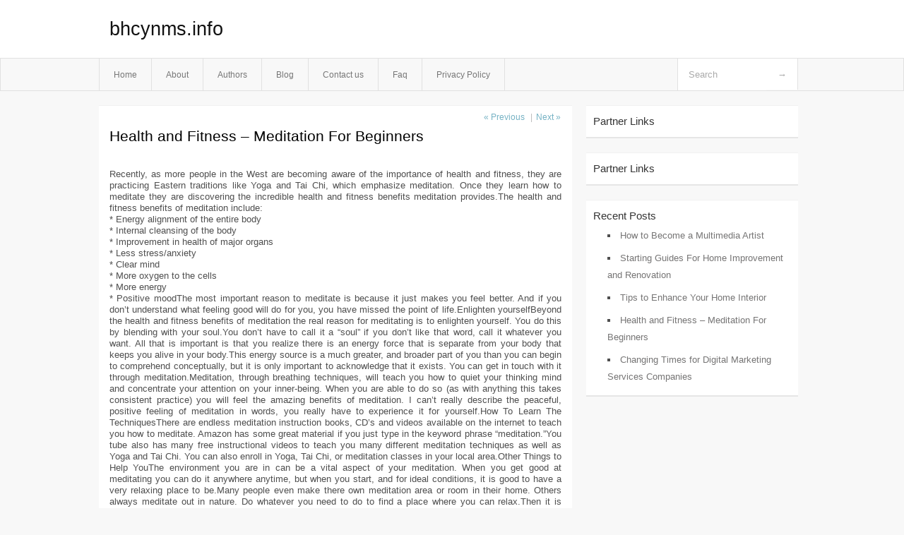

--- FILE ---
content_type: text/html; charset=UTF-8
request_url: https://bhcynms.info/health-and-fitness-meditation-for-beginners,html
body_size: 3941
content:
<!DOCTYPE html PUBLIC "-//W3C//DTD XHTML 1.0 Transitional//EN" "http://www.w3.org/TR/xhtml1/DTD/xhtml1-transitional.dtd">
<html xmlns="http://www.w3.org/1999/xhtml" dir="ltr" lang="en-US">
<head profile="http://gmpg.org/xfn/11">
	<meta http-equiv="Content-Type" content="text/html; charset=UTF-8" />
	<link rel="stylesheet" href="https://bhcynms.info/wp-content/themes/mx/style.css" type="text/css" media="screen" />
	<link rel="pingback" href="https://bhcynms.info/xmlrpc.php" />
	<title>Health and Fitness &#8211; Meditation For Beginners &laquo;  bhcynms.info</title>
	<link rel="start" href="https://bhcynms.info" title="bhcynms.info Home" />
	<link rel="alternate" type="application/rss+xml" title="bhcynms.info &raquo; Feed" href="https://bhcynms.info/feed" />
<link rel="alternate" type="application/rss+xml" title="bhcynms.info &raquo; Comments Feed" href="https://bhcynms.info/comments/feed" />
<link rel="EditURI" type="application/rsd+xml" title="RSD" href="https://bhcynms.info/xmlrpc.php?rsd" />
<link rel="wlwmanifest" type="application/wlwmanifest+xml" href="https://bhcynms.info/wp-includes/wlwmanifest.xml" /> 
<link rel='index' title='bhcynms.info' href='https://bhcynms.info' />
<link rel='start' title='more sites' href='https://bhcynms.info/more-sites,html' />
<link rel='prev' title='Changing Times for Digital Marketing Services Companies' href='https://bhcynms.info/changing-times-for-digital-marketing-services-companies,html' />
<link rel='next' title='Tips to Enhance Your Home Interior' href='https://bhcynms.info/tips-to-enhance-your-home-interior,html' />
<meta name="generator" content="WordPress 3.1.3" />
<link rel='canonical' href='https://bhcynms.info/health-and-fitness-meditation-for-beginners,html' />
<link rel='shortlink' href='https://bhcynms.info/?p=61' />
<style type="text/css">        #header {            background:#fff url();        }		.siteName a,.description{color:#111111}    </style></head>
<body class="single single-post postid-61 single-format-standard">

<div id="header">
		<div class="container">
					<h1 class="siteName">
									<a href="https://bhcynms.info" title="bhcynms.info">bhcynms.info</a>
							</h1>

		</div>
		<div id="globalNavi">
			<div class="container">
					<div class="menu"><ul><li ><a href="https://bhcynms.info/" title="Home">Home</a></li><li class="page_item page-item-5"><a href="https://bhcynms.info/about" title="About">About</a></li><li class="page_item page-item-13"><a href="https://bhcynms.info/authors" title="Authors">Authors</a></li><li class="page_item page-item-9"><a href="https://bhcynms.info/blog" title="Blog">Blog</a></li><li class="page_item page-item-7"><a href="https://bhcynms.info/contact-us" title="Contact us">Contact us</a></li><li class="page_item page-item-11"><a href="https://bhcynms.info/faq" title="Faq">Faq</a></li><li class="page_item page-item-15"><a href="https://bhcynms.info/privacy-policy" title="Privacy Policy">Privacy Policy</a></li></ul></div>
	
				<form method="get" id="searchform" action="https://bhcynms.info/">
<div>
    <input type="text" name="s" id="s" value="Search" onfocus="if (this.value == 'Search') {this.value = '';}" onblur="if (this.value == '') {this.value = 'Search';}" />
    <input type="submit" id="gs" value="&#8594;"/>
    </div>
</form>			</div>
		</div>		
	</div>
<div class="clear"></div>
<div id="content">
		<div class="clear"></div>



	<div id="main">		<ul id="flip1">		<li class="newer"><a href="https://bhcynms.info/changing-times-for-digital-marketing-services-companies,html" rel="prev">&laquo; Previous</a> </li>		<li class="older">|<a href="https://bhcynms.info/tips-to-enhance-your-home-interior,html" rel="next">Next &raquo; </a> </li>		</ul>	<div class="section entry" id="entry61" class="post-61 post type-post status-publish format-standard hentry category-health tag-acne tag-anti-aging tag-beauty tag-cosmetic-surgery tag-diabetes tag-drug-abuse tag-health-and-fitness tag-massage tag-meditation tag-nutrition tag-personal-training tag-popular-diets tag-skin-care tag-spa-and-wellness tag-speech-pathology tag-weight-loss tag-yoga">			<div class="post">			<h1 class="entry-title">Health and Fitness &#8211; Meditation For Beginners</h1>				<div class="singleinfo">				</div><div class="clear"></div>			<div class="entry"><p>				Recently, as more people in the West are becoming aware of the importance of health and fitness, they are practicing Eastern traditions like Yoga and Tai Chi, which emphasize meditation. Once they learn how to meditate they are discovering the incredible health and fitness benefits meditation provides.The health and fitness benefits of meditation include:<br />
* Energy alignment of the entire body<br />
* Internal cleansing of the body<br />
* Improvement in health of major organs<br />
* Less stress/anxiety<br />
* Clear mind<br />
* More oxygen to the cells<br />
* More energy<br />
* Positive moodThe most important reason to meditate is because it just makes you feel better. And if you don&#8217;t understand what feeling good will do for you, you have missed the point of life.Enlighten yourselfBeyond the health and fitness benefits of meditation the real reason for meditating is to enlighten yourself. You do this by blending with your soul.You don&#8217;t have to call it a &#8220;soul&#8221; if you don&#8217;t like that word, call it whatever you want. All that is important is that you realize there is an energy force that is separate from your body that keeps you alive in your body.This energy source is a much greater, and broader part of you than you can begin to comprehend conceptually, but it is only important to acknowledge that it exists. You can get in touch with it through meditation.Meditation, through breathing techniques, will teach you how to quiet your thinking mind and concentrate your attention on your inner-being. When you are able to do so (as with anything this takes consistent practice) you will feel the amazing benefits of meditation. I can&#8217;t really describe the peaceful, positive feeling of meditation in words, you really have to experience it for yourself.How To Learn The TechniquesThere are endless meditation instruction books, CD&#8217;s and videos available on the internet to teach you how to meditate. Amazon has some great material if you just type in the keyword phrase &#8220;meditation.&#8221;You tube also has many free instructional videos to teach you many different meditation techniques as well as Yoga and Tai Chi. You can also enroll in Yoga, Tai Chi, or meditation classes in your local area.Other Things to Help YouThe environment you are in can be a vital aspect of your meditation. When you get good at meditating you can do it anywhere anytime, but when you start, and for ideal conditions, it is good to have a very relaxing place to be.Many people even make there own meditation area or room in their home. Others always meditate out in nature. Do whatever you need to do to find a place where you can relax.Then it is sometimes best to use either a CD or DVD of guided meditation with someone instructing you, or to pick out music that relaxes you. It is very beneficial to be able to meditate in silence, but many find it much more difficult than with music or an instructor.			</p>
<div class="mads-block"></div></div>			<div class="clear"></div>								<span class="infobottom">					 &raquo; Tags:  <span class="tags"><a href="https://bhcynms.info/tag/acne" rel="tag">Acne</a> , <a href="https://bhcynms.info/tag/anti-aging" rel="tag">Anti Aging</a> , <a href="https://bhcynms.info/tag/beauty" rel="tag">Beauty</a> , <a href="https://bhcynms.info/tag/cosmetic-surgery" rel="tag">Cosmetic Surgery</a> , <a href="https://bhcynms.info/tag/diabetes" rel="tag">Diabetes</a> , <a href="https://bhcynms.info/tag/drug-abuse" rel="tag">Drug Abuse</a> , <a href="https://bhcynms.info/tag/health-and-fitness" rel="tag">Health and Fitness</a> , <a href="https://bhcynms.info/tag/massage" rel="tag">Massage</a> , <a href="https://bhcynms.info/tag/meditation" rel="tag">meditation</a> , <a href="https://bhcynms.info/tag/nutrition" rel="tag">Nutrition</a> , <a href="https://bhcynms.info/tag/personal-training" rel="tag">Personal Training</a> , <a href="https://bhcynms.info/tag/popular-diets" rel="tag">Popular Diets</a> , <a href="https://bhcynms.info/tag/skin-care" rel="tag">Skin Care</a> , <a href="https://bhcynms.info/tag/spa-and-wellness" rel="tag">Spa and Wellness</a> , <a href="https://bhcynms.info/tag/speech-pathology" rel="tag">Speech Pathology</a> , <a href="https://bhcynms.info/tag/weight-loss" rel="tag">Weight Loss</a> , <a href="https://bhcynms.info/tag/yoga" rel="tag">Yoga</a></span>					 				</span>		</div>					<div class="related">					</div>			<div class="flip">	<div class="prevpost">&laquo; <a href="https://bhcynms.info/changing-times-for-digital-marketing-services-companies,html" rel="prev">Changing Times for Digital Marketing Services Companies</a></div>	<div class="nextpost"><a href="https://bhcynms.info/tips-to-enhance-your-home-interior,html" rel="next">Tips to Enhance Your Home Interior</a> &raquo;</div>	</div>
<!-- You can start editing here. -->
	<div id="comments">
		
		
					<!-- If comments are closed. -->
			<p class="nocomments">Comments are closed.</p>

				
									</div>
<div class="clear"></div>
	</div><!-- section entry -->	</div><!-- main -->	<div id="sidebar">
<ul>
<li id="execphp-3" class="widget-container widget_execphp"><span class="widgettitle">Partner Links</span>			<div class="execphpwidget"></div>
		</li><li id="execphp-4" class="widget-container widget_execphp"><span class="widgettitle">Partner Links</span>			<div class="execphpwidget"></div>
		</li>		<li id="recent-posts-2" class="widget-container widget_recent_entries">		<span class="widgettitle">Recent Posts</span>		<ul>
				<li><a href="https://bhcynms.info/how-to-become-a-multimedia-artist,html" title="How to Become a Multimedia Artist">How to Become a Multimedia Artist</a></li>
				<li><a href="https://bhcynms.info/starting-guides-for-home-improvement-and-renovation,html" title="Starting Guides For Home Improvement and Renovation">Starting Guides For Home Improvement and Renovation</a></li>
				<li><a href="https://bhcynms.info/tips-to-enhance-your-home-interior,html" title="Tips to Enhance Your Home Interior">Tips to Enhance Your Home Interior</a></li>
				<li><a href="https://bhcynms.info/health-and-fitness-meditation-for-beginners,html" title="Health and Fitness &#8211; Meditation For Beginners">Health and Fitness &#8211; Meditation For Beginners</a></li>
				<li><a href="https://bhcynms.info/changing-times-for-digital-marketing-services-companies,html" title="Changing Times for Digital Marketing Services Companies">Changing Times for Digital Marketing Services Companies</a></li>
				</ul>
		</li>
</ul>
</div>		<!-- wmm d --></div><!-- content --><div id="footer">		<p class="support">			 <div id="footer">Copyright &copy; 2026 <a href="https://bhcynms.info" title="bhcynms.info">bhcynms.info</a> - All rights reserved<p/></div>
	</p>
</div><script defer src="https://static.cloudflareinsights.com/beacon.min.js/vcd15cbe7772f49c399c6a5babf22c1241717689176015" integrity="sha512-ZpsOmlRQV6y907TI0dKBHq9Md29nnaEIPlkf84rnaERnq6zvWvPUqr2ft8M1aS28oN72PdrCzSjY4U6VaAw1EQ==" data-cf-beacon='{"version":"2024.11.0","token":"e367e948fb3b4679a275d672bac20f3b","r":1,"server_timing":{"name":{"cfCacheStatus":true,"cfEdge":true,"cfExtPri":true,"cfL4":true,"cfOrigin":true,"cfSpeedBrain":true},"location_startswith":null}}' crossorigin="anonymous"></script>
</body>
</html>